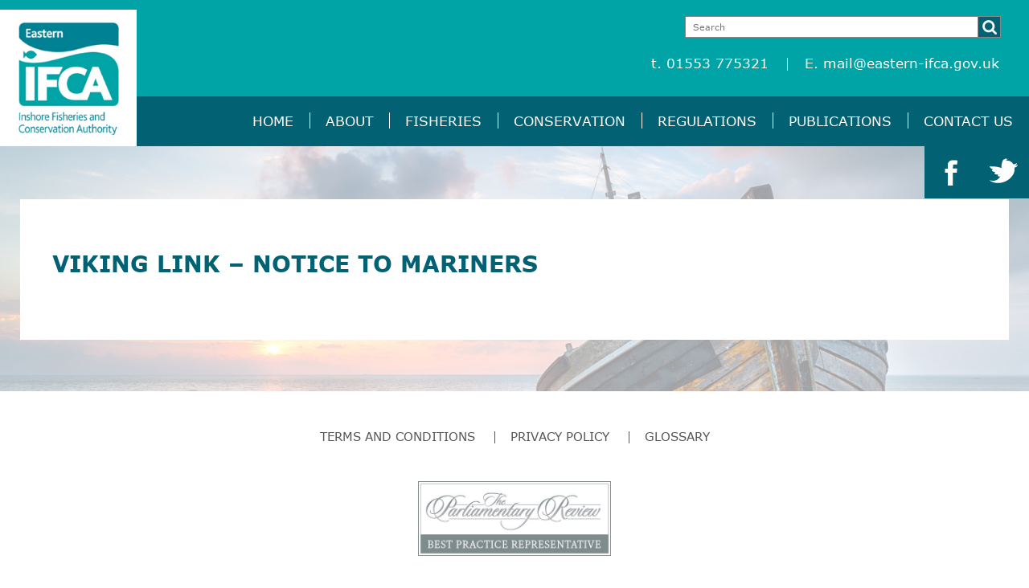

--- FILE ---
content_type: text/html; charset=UTF-8
request_url: https://www.eastern-ifca.gov.uk/viking-link-notice-to-mariners/
body_size: 5781
content:
<!DOCTYPE html>
<html lang="en">
<head>
	<meta charset="UTF-8" />
	<meta name="viewport" content="width=device-width, initial-scale=1, maximum-scale=1">
	
	<link rel="pingback" href="https://www.eastern-ifca.gov.uk/xmlrpc.php" />
	<script src="https://ajax.googleapis.com/ajax/libs/jquery/1/jquery.js"></script>
	<script src="https://www.eastern-ifca.gov.uk/wp-content/themes/ifca/js/respond.js" type="text/javascript"></script>
	<script src="https://malsup.github.io/jquery.cycle2.js"></script>
	<script src="https://malsup.github.io/jquery.cycle2.carousel.js"></script>
	<script src="https://use.fontawesome.com/d653400a7d.js"></script>
	<script>$( '.slideshow' ).cycle();</script>
	<meta name='robots' content='index, follow, max-image-preview:large, max-snippet:-1, max-video-preview:-1' />
	<style>img:is([sizes="auto" i], [sizes^="auto," i]) { contain-intrinsic-size: 3000px 1500px }</style>
	
	<!-- This site is optimized with the Yoast SEO plugin v23.7 - https://yoast.com/wordpress/plugins/seo/ -->
	<title>Viking Link - notice to mariners - Eastern IFCA</title>
	<link rel="canonical" href="https://www.eastern-ifca.gov.uk/viking-link-notice-to-mariners/" />
	<meta property="og:locale" content="en_US" />
	<meta property="og:type" content="article" />
	<meta property="og:title" content="Viking Link - notice to mariners - Eastern IFCA" />
	<meta property="og:description" content="&nbsp;" />
	<meta property="og:url" content="https://www.eastern-ifca.gov.uk/viking-link-notice-to-mariners/" />
	<meta property="og:site_name" content="Eastern IFCA" />
	<meta property="article:publisher" content="https://www.facebook.com/eastern.ifca" />
	<meta property="article:modified_time" content="2025-06-10T09:31:03+00:00" />
	<meta name="twitter:card" content="summary_large_image" />
	<meta name="twitter:site" content="@eastern_ifca" />
	<meta name="twitter:label1" content="Est. reading time" />
	<meta name="twitter:data1" content="1 minute" />
	<script type="application/ld+json" class="yoast-schema-graph">{"@context":"https://schema.org","@graph":[{"@type":"WebPage","@id":"https://www.eastern-ifca.gov.uk/viking-link-notice-to-mariners/","url":"https://www.eastern-ifca.gov.uk/viking-link-notice-to-mariners/","name":"Viking Link - notice to mariners - Eastern IFCA","isPartOf":{"@id":"https://www.eastern-ifca.gov.uk/#website"},"datePublished":"2021-02-23T16:49:45+00:00","dateModified":"2025-06-10T09:31:03+00:00","breadcrumb":{"@id":"https://www.eastern-ifca.gov.uk/viking-link-notice-to-mariners/#breadcrumb"},"inLanguage":"en-US","potentialAction":[{"@type":"ReadAction","target":["https://www.eastern-ifca.gov.uk/viking-link-notice-to-mariners/"]}]},{"@type":"BreadcrumbList","@id":"https://www.eastern-ifca.gov.uk/viking-link-notice-to-mariners/#breadcrumb","itemListElement":[{"@type":"ListItem","position":1,"name":"Home","item":"https://www.eastern-ifca.gov.uk/"},{"@type":"ListItem","position":2,"name":"Viking Link &#8211; notice to mariners"}]},{"@type":"WebSite","@id":"https://www.eastern-ifca.gov.uk/#website","url":"https://www.eastern-ifca.gov.uk/","name":"Eastern IFCA","description":"","potentialAction":[{"@type":"SearchAction","target":{"@type":"EntryPoint","urlTemplate":"https://www.eastern-ifca.gov.uk/?s={search_term_string}"},"query-input":{"@type":"PropertyValueSpecification","valueRequired":true,"valueName":"search_term_string"}}],"inLanguage":"en-US"}]}</script>
	<!-- / Yoast SEO plugin. -->


<link rel='dns-prefetch' href='//cdn.jsdelivr.net' />
<link rel="alternate" type="application/rss+xml" title="Eastern IFCA &raquo; Feed" href="https://www.eastern-ifca.gov.uk/feed/" />
<link rel="alternate" type="application/rss+xml" title="Eastern IFCA &raquo; Comments Feed" href="https://www.eastern-ifca.gov.uk/comments/feed/" />
<link rel="shortcut icon" href="https://www.eastern-ifca.gov.uk/wp-content/themes/ifca/images/favicon.ico?ver=1469540935" />
<script type="text/javascript">
/* <![CDATA[ */
window._wpemojiSettings = {"baseUrl":"https:\/\/s.w.org\/images\/core\/emoji\/16.0.1\/72x72\/","ext":".png","svgUrl":"https:\/\/s.w.org\/images\/core\/emoji\/16.0.1\/svg\/","svgExt":".svg","source":{"concatemoji":"https:\/\/www.eastern-ifca.gov.uk\/wp-includes\/js\/wp-emoji-release.min.js?ver=6.8.3"}};
/*! This file is auto-generated */
!function(s,n){var o,i,e;function c(e){try{var t={supportTests:e,timestamp:(new Date).valueOf()};sessionStorage.setItem(o,JSON.stringify(t))}catch(e){}}function p(e,t,n){e.clearRect(0,0,e.canvas.width,e.canvas.height),e.fillText(t,0,0);var t=new Uint32Array(e.getImageData(0,0,e.canvas.width,e.canvas.height).data),a=(e.clearRect(0,0,e.canvas.width,e.canvas.height),e.fillText(n,0,0),new Uint32Array(e.getImageData(0,0,e.canvas.width,e.canvas.height).data));return t.every(function(e,t){return e===a[t]})}function u(e,t){e.clearRect(0,0,e.canvas.width,e.canvas.height),e.fillText(t,0,0);for(var n=e.getImageData(16,16,1,1),a=0;a<n.data.length;a++)if(0!==n.data[a])return!1;return!0}function f(e,t,n,a){switch(t){case"flag":return n(e,"\ud83c\udff3\ufe0f\u200d\u26a7\ufe0f","\ud83c\udff3\ufe0f\u200b\u26a7\ufe0f")?!1:!n(e,"\ud83c\udde8\ud83c\uddf6","\ud83c\udde8\u200b\ud83c\uddf6")&&!n(e,"\ud83c\udff4\udb40\udc67\udb40\udc62\udb40\udc65\udb40\udc6e\udb40\udc67\udb40\udc7f","\ud83c\udff4\u200b\udb40\udc67\u200b\udb40\udc62\u200b\udb40\udc65\u200b\udb40\udc6e\u200b\udb40\udc67\u200b\udb40\udc7f");case"emoji":return!a(e,"\ud83e\udedf")}return!1}function g(e,t,n,a){var r="undefined"!=typeof WorkerGlobalScope&&self instanceof WorkerGlobalScope?new OffscreenCanvas(300,150):s.createElement("canvas"),o=r.getContext("2d",{willReadFrequently:!0}),i=(o.textBaseline="top",o.font="600 32px Arial",{});return e.forEach(function(e){i[e]=t(o,e,n,a)}),i}function t(e){var t=s.createElement("script");t.src=e,t.defer=!0,s.head.appendChild(t)}"undefined"!=typeof Promise&&(o="wpEmojiSettingsSupports",i=["flag","emoji"],n.supports={everything:!0,everythingExceptFlag:!0},e=new Promise(function(e){s.addEventListener("DOMContentLoaded",e,{once:!0})}),new Promise(function(t){var n=function(){try{var e=JSON.parse(sessionStorage.getItem(o));if("object"==typeof e&&"number"==typeof e.timestamp&&(new Date).valueOf()<e.timestamp+604800&&"object"==typeof e.supportTests)return e.supportTests}catch(e){}return null}();if(!n){if("undefined"!=typeof Worker&&"undefined"!=typeof OffscreenCanvas&&"undefined"!=typeof URL&&URL.createObjectURL&&"undefined"!=typeof Blob)try{var e="postMessage("+g.toString()+"("+[JSON.stringify(i),f.toString(),p.toString(),u.toString()].join(",")+"));",a=new Blob([e],{type:"text/javascript"}),r=new Worker(URL.createObjectURL(a),{name:"wpTestEmojiSupports"});return void(r.onmessage=function(e){c(n=e.data),r.terminate(),t(n)})}catch(e){}c(n=g(i,f,p,u))}t(n)}).then(function(e){for(var t in e)n.supports[t]=e[t],n.supports.everything=n.supports.everything&&n.supports[t],"flag"!==t&&(n.supports.everythingExceptFlag=n.supports.everythingExceptFlag&&n.supports[t]);n.supports.everythingExceptFlag=n.supports.everythingExceptFlag&&!n.supports.flag,n.DOMReady=!1,n.readyCallback=function(){n.DOMReady=!0}}).then(function(){return e}).then(function(){var e;n.supports.everything||(n.readyCallback(),(e=n.source||{}).concatemoji?t(e.concatemoji):e.wpemoji&&e.twemoji&&(t(e.twemoji),t(e.wpemoji)))}))}((window,document),window._wpemojiSettings);
/* ]]> */
</script>

<style id='wp-emoji-styles-inline-css' type='text/css'>

	img.wp-smiley, img.emoji {
		display: inline !important;
		border: none !important;
		box-shadow: none !important;
		height: 1em !important;
		width: 1em !important;
		margin: 0 0.07em !important;
		vertical-align: -0.1em !important;
		background: none !important;
		padding: 0 !important;
	}
</style>
<link rel='stylesheet' id='wp-block-library-css' href='https://www.eastern-ifca.gov.uk/wp-includes/css/dist/block-library/style.min.css?ver=6.8.3' type='text/css' media='all' />
<style id='classic-theme-styles-inline-css' type='text/css'>
/*! This file is auto-generated */
.wp-block-button__link{color:#fff;background-color:#32373c;border-radius:9999px;box-shadow:none;text-decoration:none;padding:calc(.667em + 2px) calc(1.333em + 2px);font-size:1.125em}.wp-block-file__button{background:#32373c;color:#fff;text-decoration:none}
</style>
<style id='global-styles-inline-css' type='text/css'>
:root{--wp--preset--aspect-ratio--square: 1;--wp--preset--aspect-ratio--4-3: 4/3;--wp--preset--aspect-ratio--3-4: 3/4;--wp--preset--aspect-ratio--3-2: 3/2;--wp--preset--aspect-ratio--2-3: 2/3;--wp--preset--aspect-ratio--16-9: 16/9;--wp--preset--aspect-ratio--9-16: 9/16;--wp--preset--color--black: #000000;--wp--preset--color--cyan-bluish-gray: #abb8c3;--wp--preset--color--white: #ffffff;--wp--preset--color--pale-pink: #f78da7;--wp--preset--color--vivid-red: #cf2e2e;--wp--preset--color--luminous-vivid-orange: #ff6900;--wp--preset--color--luminous-vivid-amber: #fcb900;--wp--preset--color--light-green-cyan: #7bdcb5;--wp--preset--color--vivid-green-cyan: #00d084;--wp--preset--color--pale-cyan-blue: #8ed1fc;--wp--preset--color--vivid-cyan-blue: #0693e3;--wp--preset--color--vivid-purple: #9b51e0;--wp--preset--gradient--vivid-cyan-blue-to-vivid-purple: linear-gradient(135deg,rgba(6,147,227,1) 0%,rgb(155,81,224) 100%);--wp--preset--gradient--light-green-cyan-to-vivid-green-cyan: linear-gradient(135deg,rgb(122,220,180) 0%,rgb(0,208,130) 100%);--wp--preset--gradient--luminous-vivid-amber-to-luminous-vivid-orange: linear-gradient(135deg,rgba(252,185,0,1) 0%,rgba(255,105,0,1) 100%);--wp--preset--gradient--luminous-vivid-orange-to-vivid-red: linear-gradient(135deg,rgba(255,105,0,1) 0%,rgb(207,46,46) 100%);--wp--preset--gradient--very-light-gray-to-cyan-bluish-gray: linear-gradient(135deg,rgb(238,238,238) 0%,rgb(169,184,195) 100%);--wp--preset--gradient--cool-to-warm-spectrum: linear-gradient(135deg,rgb(74,234,220) 0%,rgb(151,120,209) 20%,rgb(207,42,186) 40%,rgb(238,44,130) 60%,rgb(251,105,98) 80%,rgb(254,248,76) 100%);--wp--preset--gradient--blush-light-purple: linear-gradient(135deg,rgb(255,206,236) 0%,rgb(152,150,240) 100%);--wp--preset--gradient--blush-bordeaux: linear-gradient(135deg,rgb(254,205,165) 0%,rgb(254,45,45) 50%,rgb(107,0,62) 100%);--wp--preset--gradient--luminous-dusk: linear-gradient(135deg,rgb(255,203,112) 0%,rgb(199,81,192) 50%,rgb(65,88,208) 100%);--wp--preset--gradient--pale-ocean: linear-gradient(135deg,rgb(255,245,203) 0%,rgb(182,227,212) 50%,rgb(51,167,181) 100%);--wp--preset--gradient--electric-grass: linear-gradient(135deg,rgb(202,248,128) 0%,rgb(113,206,126) 100%);--wp--preset--gradient--midnight: linear-gradient(135deg,rgb(2,3,129) 0%,rgb(40,116,252) 100%);--wp--preset--font-size--small: 13px;--wp--preset--font-size--medium: 20px;--wp--preset--font-size--large: 36px;--wp--preset--font-size--x-large: 42px;--wp--preset--spacing--20: 0.44rem;--wp--preset--spacing--30: 0.67rem;--wp--preset--spacing--40: 1rem;--wp--preset--spacing--50: 1.5rem;--wp--preset--spacing--60: 2.25rem;--wp--preset--spacing--70: 3.38rem;--wp--preset--spacing--80: 5.06rem;--wp--preset--shadow--natural: 6px 6px 9px rgba(0, 0, 0, 0.2);--wp--preset--shadow--deep: 12px 12px 50px rgba(0, 0, 0, 0.4);--wp--preset--shadow--sharp: 6px 6px 0px rgba(0, 0, 0, 0.2);--wp--preset--shadow--outlined: 6px 6px 0px -3px rgba(255, 255, 255, 1), 6px 6px rgba(0, 0, 0, 1);--wp--preset--shadow--crisp: 6px 6px 0px rgba(0, 0, 0, 1);}:where(.is-layout-flex){gap: 0.5em;}:where(.is-layout-grid){gap: 0.5em;}body .is-layout-flex{display: flex;}.is-layout-flex{flex-wrap: wrap;align-items: center;}.is-layout-flex > :is(*, div){margin: 0;}body .is-layout-grid{display: grid;}.is-layout-grid > :is(*, div){margin: 0;}:where(.wp-block-columns.is-layout-flex){gap: 2em;}:where(.wp-block-columns.is-layout-grid){gap: 2em;}:where(.wp-block-post-template.is-layout-flex){gap: 1.25em;}:where(.wp-block-post-template.is-layout-grid){gap: 1.25em;}.has-black-color{color: var(--wp--preset--color--black) !important;}.has-cyan-bluish-gray-color{color: var(--wp--preset--color--cyan-bluish-gray) !important;}.has-white-color{color: var(--wp--preset--color--white) !important;}.has-pale-pink-color{color: var(--wp--preset--color--pale-pink) !important;}.has-vivid-red-color{color: var(--wp--preset--color--vivid-red) !important;}.has-luminous-vivid-orange-color{color: var(--wp--preset--color--luminous-vivid-orange) !important;}.has-luminous-vivid-amber-color{color: var(--wp--preset--color--luminous-vivid-amber) !important;}.has-light-green-cyan-color{color: var(--wp--preset--color--light-green-cyan) !important;}.has-vivid-green-cyan-color{color: var(--wp--preset--color--vivid-green-cyan) !important;}.has-pale-cyan-blue-color{color: var(--wp--preset--color--pale-cyan-blue) !important;}.has-vivid-cyan-blue-color{color: var(--wp--preset--color--vivid-cyan-blue) !important;}.has-vivid-purple-color{color: var(--wp--preset--color--vivid-purple) !important;}.has-black-background-color{background-color: var(--wp--preset--color--black) !important;}.has-cyan-bluish-gray-background-color{background-color: var(--wp--preset--color--cyan-bluish-gray) !important;}.has-white-background-color{background-color: var(--wp--preset--color--white) !important;}.has-pale-pink-background-color{background-color: var(--wp--preset--color--pale-pink) !important;}.has-vivid-red-background-color{background-color: var(--wp--preset--color--vivid-red) !important;}.has-luminous-vivid-orange-background-color{background-color: var(--wp--preset--color--luminous-vivid-orange) !important;}.has-luminous-vivid-amber-background-color{background-color: var(--wp--preset--color--luminous-vivid-amber) !important;}.has-light-green-cyan-background-color{background-color: var(--wp--preset--color--light-green-cyan) !important;}.has-vivid-green-cyan-background-color{background-color: var(--wp--preset--color--vivid-green-cyan) !important;}.has-pale-cyan-blue-background-color{background-color: var(--wp--preset--color--pale-cyan-blue) !important;}.has-vivid-cyan-blue-background-color{background-color: var(--wp--preset--color--vivid-cyan-blue) !important;}.has-vivid-purple-background-color{background-color: var(--wp--preset--color--vivid-purple) !important;}.has-black-border-color{border-color: var(--wp--preset--color--black) !important;}.has-cyan-bluish-gray-border-color{border-color: var(--wp--preset--color--cyan-bluish-gray) !important;}.has-white-border-color{border-color: var(--wp--preset--color--white) !important;}.has-pale-pink-border-color{border-color: var(--wp--preset--color--pale-pink) !important;}.has-vivid-red-border-color{border-color: var(--wp--preset--color--vivid-red) !important;}.has-luminous-vivid-orange-border-color{border-color: var(--wp--preset--color--luminous-vivid-orange) !important;}.has-luminous-vivid-amber-border-color{border-color: var(--wp--preset--color--luminous-vivid-amber) !important;}.has-light-green-cyan-border-color{border-color: var(--wp--preset--color--light-green-cyan) !important;}.has-vivid-green-cyan-border-color{border-color: var(--wp--preset--color--vivid-green-cyan) !important;}.has-pale-cyan-blue-border-color{border-color: var(--wp--preset--color--pale-cyan-blue) !important;}.has-vivid-cyan-blue-border-color{border-color: var(--wp--preset--color--vivid-cyan-blue) !important;}.has-vivid-purple-border-color{border-color: var(--wp--preset--color--vivid-purple) !important;}.has-vivid-cyan-blue-to-vivid-purple-gradient-background{background: var(--wp--preset--gradient--vivid-cyan-blue-to-vivid-purple) !important;}.has-light-green-cyan-to-vivid-green-cyan-gradient-background{background: var(--wp--preset--gradient--light-green-cyan-to-vivid-green-cyan) !important;}.has-luminous-vivid-amber-to-luminous-vivid-orange-gradient-background{background: var(--wp--preset--gradient--luminous-vivid-amber-to-luminous-vivid-orange) !important;}.has-luminous-vivid-orange-to-vivid-red-gradient-background{background: var(--wp--preset--gradient--luminous-vivid-orange-to-vivid-red) !important;}.has-very-light-gray-to-cyan-bluish-gray-gradient-background{background: var(--wp--preset--gradient--very-light-gray-to-cyan-bluish-gray) !important;}.has-cool-to-warm-spectrum-gradient-background{background: var(--wp--preset--gradient--cool-to-warm-spectrum) !important;}.has-blush-light-purple-gradient-background{background: var(--wp--preset--gradient--blush-light-purple) !important;}.has-blush-bordeaux-gradient-background{background: var(--wp--preset--gradient--blush-bordeaux) !important;}.has-luminous-dusk-gradient-background{background: var(--wp--preset--gradient--luminous-dusk) !important;}.has-pale-ocean-gradient-background{background: var(--wp--preset--gradient--pale-ocean) !important;}.has-electric-grass-gradient-background{background: var(--wp--preset--gradient--electric-grass) !important;}.has-midnight-gradient-background{background: var(--wp--preset--gradient--midnight) !important;}.has-small-font-size{font-size: var(--wp--preset--font-size--small) !important;}.has-medium-font-size{font-size: var(--wp--preset--font-size--medium) !important;}.has-large-font-size{font-size: var(--wp--preset--font-size--large) !important;}.has-x-large-font-size{font-size: var(--wp--preset--font-size--x-large) !important;}
:where(.wp-block-post-template.is-layout-flex){gap: 1.25em;}:where(.wp-block-post-template.is-layout-grid){gap: 1.25em;}
:where(.wp-block-columns.is-layout-flex){gap: 2em;}:where(.wp-block-columns.is-layout-grid){gap: 2em;}
:root :where(.wp-block-pullquote){font-size: 1.5em;line-height: 1.6;}
</style>
<link rel='stylesheet' id='crb-fonts-css' href='https://www.eastern-ifca.gov.uk/wp-content/themes/ifca/css/fonts.css?ver=1469540934' type='text/css' media='all' />
<link rel='stylesheet' id='crb-fullscreener-css-css' href='https://www.eastern-ifca.gov.uk/wp-content/themes/ifca/css/jquery.fullscreener.css?ver=1469540934' type='text/css' media='all' />
<link rel='stylesheet' id='crb-styles-css' href='https://www.eastern-ifca.gov.uk/wp-content/themes/ifca/style.css?ver=1475313727' type='text/css' media='all' />
<link rel='stylesheet' id='wp-pagenavi-css' href='https://www.eastern-ifca.gov.uk/wp-content/plugins/wp-pagenavi/pagenavi-css.css?ver=2.70' type='text/css' media='all' />
<link rel='stylesheet' id='tablepress-default-css' href='https://www.eastern-ifca.gov.uk/wp-content/plugins/tablepress/css/build/default.css?ver=2.4.4' type='text/css' media='all' />
<script type="text/javascript" src="https://www.eastern-ifca.gov.uk/wp-includes/js/jquery/jquery.min.js?ver=3.7.1" id="jquery-core-js"></script>
<script type="text/javascript" src="https://www.eastern-ifca.gov.uk/wp-includes/js/jquery/jquery-migrate.min.js?ver=3.4.1" id="jquery-migrate-js"></script>
<script type="text/javascript" src="https://www.eastern-ifca.gov.uk/wp-content/themes/ifca/js/modernizr.js?ver=1469540937" id="crb-modernizr-js"></script>
<script type="text/javascript" src="https://www.eastern-ifca.gov.uk/wp-content/themes/ifca/js/jquery.fullscreener.min.js?ver=1469540937" id="crb-fullscreener-js"></script>
<script type="text/javascript" src="https://www.eastern-ifca.gov.uk/wp-content/themes/ifca/js/jquery.placeholder.min.js?ver=1469540937" id="crb-placeholder-js"></script>
<script type="text/javascript" src="https://www.eastern-ifca.gov.uk/wp-content/themes/ifca/js/jquery.carouFredSel-6.2.1.js?ver=1469540937" id="crb-caroudfredsel-js"></script>
<script type="text/javascript" src="https://www.eastern-ifca.gov.uk/wp-content/themes/ifca/js/functions.js?ver=1469540937" id="crb-functions-js"></script>
<script type="text/javascript" src="//cdn.jsdelivr.net/jquery.slick/1.5.9/slick.min.js?ver=6.8.3" id="crb-cycle-js"></script>
<script type="text/javascript" src="//cdn.jsdelivr.net/jquery.slick/1.5.9/slick.css?ver=6.8.3" id="crb-cycle-css-js"></script>
<link rel="https://api.w.org/" href="https://www.eastern-ifca.gov.uk/wp-json/" /><link rel="alternate" title="JSON" type="application/json" href="https://www.eastern-ifca.gov.uk/wp-json/wp/v2/pages/4493" /><link rel="EditURI" type="application/rsd+xml" title="RSD" href="https://www.eastern-ifca.gov.uk/xmlrpc.php?rsd" />
<meta name="generator" content="WordPress 6.8.3" />
<link rel='shortlink' href='https://www.eastern-ifca.gov.uk/?p=4493' />
<link rel="alternate" title="oEmbed (JSON)" type="application/json+oembed" href="https://www.eastern-ifca.gov.uk/wp-json/oembed/1.0/embed?url=https%3A%2F%2Fwww.eastern-ifca.gov.uk%2Fviking-link-notice-to-mariners%2F" />
<link rel="alternate" title="oEmbed (XML)" type="text/xml+oembed" href="https://www.eastern-ifca.gov.uk/wp-json/oembed/1.0/embed?url=https%3A%2F%2Fwww.eastern-ifca.gov.uk%2Fviking-link-notice-to-mariners%2F&#038;format=xml" />
</head>
<body class="wp-singular page-template-default page page-id-4493 wp-theme-ifca">
	<div class="wrapper">
		<header class="header">
			<a href="https://www.eastern-ifca.gov.uk/" class="logo">
				<img src="https://www.eastern-ifca.gov.uk/wp-content/themes/ifca/images/logo.jpg" height="221" width="229" alt="">
			</a>

			<div class="header-inner">
				<div class="page-search">
	<form action="https://www.eastern-ifca.gov.uk/" method="get">
		<label for="s" class="hidden">Search</label>
		
		<input type="text" name="s" id="s" value="" placeholder="Search" class="search-field">

		<button type="submit" class="search-btn">
			<i class="ico-search"></i>
		</button>
	</form>
</div><!-- /.search -->

									<div class="header-content">
						<ul class="list-contacts">
															<li>t. 01553 775321 </li>
							
															<li>E.
									<a href="mailto:mail@eastern-ifca.gov.uk">mail@eastern-ifca.gov.uk</a>
								</li>
													</ul><!-- /.contats -->
					</div><!-- /.header-content -->
							</div><!-- /.header-inner -->

							<nav class="nav">
					<div class="shell">
						<a href="#" class="btn-menu">
							<span></span>
						</a>

						<ul id="menu-main-menu" class="menu"><li id="menu-item-6992" class="menu-item menu-item-type-post_type menu-item-object-page menu-item-home menu-item-6992"><a href="https://www.eastern-ifca.gov.uk/">Home</a></li>
<li id="menu-item-130" class="menu-item menu-item-type-post_type menu-item-object-page menu-item-130"><a href="https://www.eastern-ifca.gov.uk/about/">About</a></li>
<li id="menu-item-1885" class="menu-item menu-item-type-post_type menu-item-object-page menu-item-1885"><a href="https://www.eastern-ifca.gov.uk/fisheries/">Fisheries</a></li>
<li id="menu-item-128" class="menu-item menu-item-type-post_type menu-item-object-page menu-item-128"><a href="https://www.eastern-ifca.gov.uk/conservation/">Conservation</a></li>
<li id="menu-item-131" class="menu-item menu-item-type-post_type menu-item-object-page menu-item-131"><a href="https://www.eastern-ifca.gov.uk/regulations/">Regulations</a></li>
<li id="menu-item-129" class="menu-item menu-item-type-post_type menu-item-object-page menu-item-129"><a href="https://www.eastern-ifca.gov.uk/publications/">Publications</a></li>
<li id="menu-item-132" class="menu-item menu-item-type-post_type menu-item-object-page menu-item-132"><a href="https://www.eastern-ifca.gov.uk/contact-us/">Contact Us</a></li>
</ul>					</div><!-- /.shell -->
				</nav><!-- /.nav -->
			
						<div class="socials">
				<ul>
											<li>
							<a href="http://twitter.com/eastern_ifca" class="link-twitter" target="_blank">
								<img src="https://www.eastern-ifca.gov.uk/wp-content/themes/ifca/images/twitter-image.png" height="32" width="35" alt="">
							</a>
						</li>
											<li>
							<a href="http://facebook.com/eastern.ifca" class="link-facebook" target="_blank">
								<img src="https://www.eastern-ifca.gov.uk/wp-content/themes/ifca/images/facebook-image.png" height="32" width="35" alt="">
							</a>
						</li>
									</ul>
			</div><!-- /.socials -->
		</header><!-- /.header --><div class="main">
	<div class="main-inner">
		
		<div class="container">
			<div class="section-about">
				<div class="section-inner">
						
				<div class="section-head">
			<h1 class="section-title">Viking Link &#8211; notice to mariners</h1><!-- /.section-title -->
			<!---->
		</div><!-- /.section-head -->

		<div class="section-body">
			<p>&nbsp;</p>

					</div><!-- /.section-body -->

					</div>
				
			</div>
		</div><!-- /.container -->
	</div><!-- /.main-inner -->
</div><!-- /.main -->
<footer class="footer jason">
							<nav class="footer-nav">
					<ul id="menu-footer-menu" class="menu"><li id="menu-item-181" class="menu-item menu-item-type-post_type menu-item-object-page menu-item-181"><a href="https://www.eastern-ifca.gov.uk/terms-and-conditions/">Terms and Conditions</a></li>
<li id="menu-item-178" class="menu-item menu-item-type-post_type menu-item-object-page menu-item-178"><a href="https://www.eastern-ifca.gov.uk/privacy-policy/">Privacy Policy</a></li>
<li id="menu-item-10079" class="menu-item menu-item-type-post_type menu-item-object-page menu-item-10079"><a href="https://www.eastern-ifca.gov.uk/glossary/">Glossary</a></li>
</ul>				</nav><!-- /.footer-nav -->
			<p style="text-align:center;"><a href="https://www.theparliamentaryreview.co.uk">
<img src="https://www.eastern-ifca.gov.uk/wp-content/uploads/2019/03/badge-1.jpg" alt="" style="
    width: 240px;
    margin-top: 40px;
">
</a></p>
		</footer><!-- /.footer -->
		<a id="footerCred" href="https://www.sidekickdigital.co.uk">design sprint agency</a>
	</div><!-- /.wrapper -->
	<script type="speculationrules">
{"prefetch":[{"source":"document","where":{"and":[{"href_matches":"\/*"},{"not":{"href_matches":["\/wp-*.php","\/wp-admin\/*","\/wp-content\/uploads\/*","\/wp-content\/*","\/wp-content\/plugins\/*","\/wp-content\/themes\/ifca\/*","\/*\\?(.+)"]}},{"not":{"selector_matches":"a[rel~=\"nofollow\"]"}},{"not":{"selector_matches":".no-prefetch, .no-prefetch a"}}]},"eagerness":"conservative"}]}
</script>
<script type="text/javascript" src="https://www.eastern-ifca.gov.uk/wp-includes/js/comment-reply.min.js?ver=6.8.3" id="comment-reply-js" async="async" data-wp-strategy="async"></script>
</body>
</html>

<!-- Page supported by LiteSpeed Cache 7.6.2 on 2026-01-23 06:57:29 -->

--- FILE ---
content_type: text/javascript
request_url: https://www.eastern-ifca.gov.uk/wp-content/themes/ifca/js/functions.js?ver=1469540937
body_size: 289
content:
;(function($, window, document, undefined) {
	var $win = $(window);
	var $doc = $(document);

	$doc.ready(function() {
		$('.main-inner > img').fullscreener();

		$('input').placeholder();

		$('.btn-menu').on('click', function (event) {
		    $(this).next().toggleClass('active');

		    //Show/hide your navigation here

		    event.preventDefault();
		});

		var accum_width = 0;
		$('.list-logos').find('img').each(function() {
			 accum_width += $(this).outerWidth() + 40;
		});
		$('.list-logos').width(accum_width);

	
	});

	 $(window).on('load', function() {
	 	var carousel = $('.slider-home .slides');
		 carousel.carouFredSel({
		 	width:'100%',
		 	circular: true,
		 	infinite: true,
		 	responsive: true,
		 	scroll : { fx : "crossfade" },
		 	auto: { play: false,
		 		timeoutDuration: 6000 },
		 	pagination: '.slider .slider-paging',
		 	items: { visible: 1 },
		 	swipe: true,
		 	mousewheel: false,
		 	onCreate: function () { $(window).on('resize', function () { carousel.parent().add(carousel).height(carousel.children().first().height()); }).trigger('resize'); }
		 });
	});
})(jQuery, window, document);
